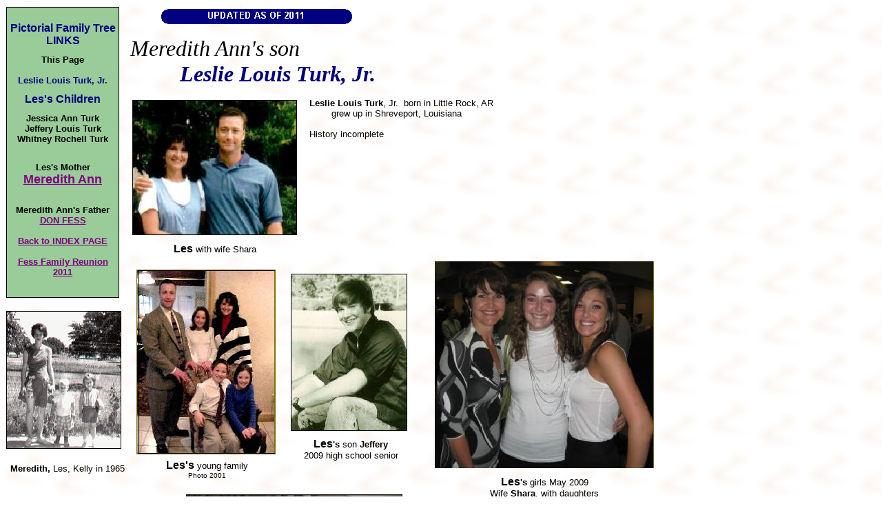

--- FILE ---
content_type: text/html
request_url: http://www.fessonline.org/mere/les/
body_size: 2303
content:
<!doctype html public "-//IETF//DTD HTML 2.0//EN">
<html>
<head>
<meta http-equiv="Content-Type" content="text/html; charset=windows-1252">
<meta name="Generator" content="Microsoft Publisher 2000">
<title>Meredith Ann's son         Leslie Louis Turk, Jr.</title>
<bgsound src="Paper_01.mid" loop=0>
</head>
<body bgcolor="#ffffff" link="#800080" vlink="#000080" text="#000000" background="back.gif"  topmargin=0 leftmargin=0>
<a name=top></a>

<table border=0 cellpadding=0 cellspacing=0>
<tr>
<td><img src="_blnk.gif" width=9 height=1></td>
<td><img src="_blnk.gif" width=165 height=1></td>
<td><img src="_blnk.gif" width=2 height=1></td>
<td><img src="_blnk.gif" width=10 height=1></td>
<td><img src="_blnk.gif" width=3 height=1></td>
<td><img src="_blnk.gif" width=3 height=1></td>
<td><img src="_blnk.gif" width=6 height=1></td>
<td><img src="_blnk.gif" width=6 height=1></td>
<td><img src="_blnk.gif" width=24 height=1></td>
<td><img src="_blnk.gif" width=1 height=1></td>
<td><img src="_blnk.gif" width=5 height=1></td>
<td><img src="_blnk.gif" width=36 height=1></td>
<td><img src="_blnk.gif" width=128 height=1></td>
<td><img src="_blnk.gif" width=22 height=1></td>
<td><img src="_blnk.gif" width=8 height=1></td>
<td><img src="_blnk.gif" width=3 height=1></td>
<td><img src="_blnk.gif" width=13 height=1></td>
<td><img src="_blnk.gif" width=67 height=1></td>
<td><img src="_blnk.gif" width=65 height=1></td>
<td><img src="_blnk.gif" width=8 height=1></td>
<td><img src="_blnk.gif" width=5 height=1></td>
<td><img src="_blnk.gif" width=7 height=1></td>
<td><img src="_blnk.gif" width=4 height=1></td>
<td><img src="_blnk.gif" width=29 height=1></td>
<td><img src="_blnk.gif" width=5 height=1></td>
<td><img src="_blnk.gif" width=2 height=1></td>
<td><img src="_blnk.gif" width=30 height=1></td>
<td><img src="_blnk.gif" width=66 height=1></td>
<td><img src="_blnk.gif" width=180 height=1></td>
<td><img src="_blnk.gif" width=21 height=1></td>
<td><img src="_blnk.gif" width=9 height=1></td>
<td><img src="_blnk.gif" width=5 height=1></td>
<td><img src="_blnk.gif" width=3 height=1></td>
</tr>
<tr>
<td width=9 height=9></td>
<td width=165></td>
<td width=2></td>
<td width=10></td>
<td width=3></td>
<td width=3></td>
<td width=6></td>
<td width=6></td>
<td width=24></td>
<td width=1></td>
<td width=5></td>
<td width=36></td>
<td width=128></td>
<td width=22></td>
<td width=8></td>
<td width=3></td>
<td width=13></td>
<td width=67></td>
<td width=65></td>
<td width=8></td>
<td width=5></td>
<td width=7></td>
<td width=4></td>
<td width=29></td>
<td width=5></td>
<td width=2></td>
<td width=30></td>
<td width=66></td>
<td width=180></td>
<td width=21></td>
<td width=9></td>
<td width=5></td>
<td width=3></td>
</tr>
<tr>
<td height=25></td>
<td width=165 height=423 colspan=1 rowspan=12 valign=top align=left>

<table border=0 cellpadding=0 cellspacing=0>
<tr>
<td width=164 height=1 colspan=3 bgcolor=#000000><img src="_blnk.gif" width=164 height=1></td>
</tr>
<tr>
<td width=1 height=420 bgcolor=#000000><img src="_blnk.gif" width=1 height=1></td>
<td width=162 height=420 valign=top align=left bgcolor=#99cc99>

<table border=0 cellpadding=0 cellspacing=0>
<tr>
<td width=3 height=3></td>
<td width=156></td>
<td width=3></td>
</tr>
<tr>
<td height=414></td>
<td width=156 height=414 valign=top align=left>

<p align=center><center><font face="Arial" color=#000080 size=3><B><br><center>Pictorial Family Tree LINKS<br><center></B></font><font face="Arial" color=#000080 size=1><B><br><center></B></font><font face="Arial" size=2><B>This Page<br><center><br><center></B></font><font face="Arial" color=#000080 size=2><B>Leslie Louis Turk, Jr.<br><center></B></font><font face="Arial" color=#000080 size=1><B><br><center></B></font><font face="Arial" color=#000080 size=3><B>Les's Children<br><center></B></font><font face="Arial" color=#000080 size=1><B><br><center></B></font><font face="Arial" size=2><B>Jessica Ann Turk<br><center>Jeffery Louis Turk<br><center>Whitney Rochell Turk<br><center></B></font><font face="Arial" size=1><B><br><center></B></font><font face="Arial" size=2><B><br><center>Les's Mother<br><center></B></font><font face="Arial" color=#000080 size=4><B><a href="/mere">Meredith Ann</a><br><center></B></font><font face="Arial" size=1><B><br><center></B></font><font face="Arial" size=2><B><br><center>Meredith Ann's Father<br><center><a href="/don">DON FESS</a><br><center><br><center><a href="/index.html">Back to INDEX PAGE</a><br><center><br><center><a href="http://www.fessonline.org/reunion2011/">Fess Family Reunion<br></a><center><a href="http://www.fessonline.org/reunion2011/">2011</a><br></B></font>
</td>
<td></td>
</tr>
<tr>
<td height=3></td>
<td colspan=2></td>
</tr>
</table>

</td>
<td width=1 height=420 bgcolor=#000000><img src="_blnk.gif" width=1 height=1></td>
</tr>
<tr>
<td width=164 height=1 colspan=3 bgcolor=#000000><img src="_blnk.gif" width=164 height=1></td>
</tr>
</table>



</td>
<td colspan=9></td>
<td width=277 height=25 colspan=7 rowspan=1 valign=top align=left>
<img width=277 height=25 border=0 src="img0.gif"></td>
<td colspan=15></td>
</tr>
<tr>
<td height=14></td>
<td colspan=31></td>
</tr>
<tr>
<td height=84></td>
<td colspan=2></td>
<td width=480 height=84 colspan=23 rowspan=1 valign=top align=left>

<table border=0 cellpadding=0 cellspacing=0>
<tr>
<td width=3 height=3></td>
<td width=472></td>
<td width=3></td>
</tr>
<tr>
<td height=76></td>
<td width=472 height=76 valign=top align=left>

<p align=left><font face="Georgia" color=#000000 size=6><I>Meredith Ann's son<br></I></font><font face="Georgia" color=#000080 size=6><I><B>&nbsp; &nbsp; &nbsp; &nbsp; &nbsp;Leslie Louis Turk, Jr.<br></B></I></font>
</td>
<td></td>
</tr>
<tr>
<td height=3></td>
<td colspan=2></td>
</tr>
</table>



</td>
<td colspan=6></td>
</tr>
<tr>
<td height=6></td>
<td colspan=31></td>
</tr>
<tr>
<td height=6></td>
<td colspan=15></td>
<td width=288 height=222 colspan=11 rowspan=4 valign=top align=left>

<table border=0 cellpadding=0 cellspacing=0>
<tr>
<td width=3 height=3></td>
<td width=280></td>
<td width=3></td>
</tr>
<tr>
<td height=214></td>
<td width=280 height=214 valign=top align=left>

<p align=left><font face="Arial" color=#000000 size=2><B>Leslie Louis Turk</B></font><font face="Arial" size=2>, Jr.&nbsp; born in Little Rock, AR<br>&nbsp; &nbsp; &nbsp; &nbsp; grew up in Shreveport, Louisiana<br><br>History incomplete<br></font>
</td>
<td></td>
</tr>
<tr>
<td height=3></td>
<td colspan=2></td>
</tr>
</table>



</td>
<td colspan=5></td>
</tr>
<tr>
<td height=196></td>
<td colspan=4></td>
<td width=239 height=196 colspan=10 rowspan=1 valign=top align=left>
<img width=239 height=196 border=0 src="img1.jpg"></td>
<td></td>
<td colspan=5></td>
</tr>
<tr>
<td height=8></td>
<td colspan=15></td>
<td colspan=5></td>
</tr>
<tr>
<td height=12></td>
<td colspan=5></td>
<td width=230 height=30 colspan=8 rowspan=2 valign=top align=left>

<table border=0 cellpadding=0 cellspacing=0>
<tr>
<td width=3 height=3></td>
<td width=222></td>
<td width=3></td>
</tr>
<tr>
<td height=22></td>
<td width=222 height=22 valign=top align=left>

<p align=center><center><font face="Arial" color=#000000 size=3><B>Les</B></font><font face="Arial" size=2><B> </B></font><font face="Arial" size=2>with wife Shara<br></font>
</td>
<td></td>
</tr>
<tr>
<td height=3></td>
<td colspan=2></td>
</tr>
</table>



</td>
<td colspan=2></td>
<td colspan=5></td>
</tr>
<tr>
<td height=18></td>
<td colspan=5></td>
<td colspan=18></td>
</tr>
<tr>
<td height=12></td>
<td colspan=22></td>
<td width=318 height=300 colspan=8 rowspan=11 valign=top align=left>
<img width=318 height=300 border=0 src="img2.jpg"></td>
<td></td>
</tr>
<tr>
<td height=6></td>
<td colspan=5></td>
<td width=200 height=266 colspan=6 rowspan=7 valign=top align=left>
<img width=202 height=268 border=0 src="img3.jpg"></td>
<td colspan=11></td>
<td></td>
</tr>
<tr>
<td height=36></td>
<td colspan=5></td>
<td></td>
<td width=169 height=228 colspan=7 rowspan=3 valign=top align=left>
<img width=169 height=228 border=0 src="img4.jpg"></td>
<td colspan=3></td>
<td></td>
</tr>
<tr>
<td height=18></td>
<td colspan=6></td>
<td></td>
<td colspan=3></td>
<td></td>
</tr>
<tr>
<td height=174></td>
<td width=167 height=200 colspan=2 rowspan=3 valign=top align=left>
<img width=167 height=200 border=0 src="img5.gif"></td>
<td colspan=4></td>
<td></td>
<td colspan=3></td>
<td></td>
</tr>
<tr>
<td height=6></td>
<td colspan=4></td>
<td colspan=11></td>
<td></td>
</tr>
<tr>
<td height=20></td>
<td colspan=4></td>
<td></td>
<td width=176 height=48 colspan=8 rowspan=5 valign=top align=left>

<table border=0 cellpadding=0 cellspacing=0>
<tr>
<td width=3 height=3></td>
<td width=168></td>
<td width=3></td>
</tr>
<tr>
<td height=40></td>
<td width=168 height=40 valign=top align=left>

<p align=center><center><font face="Arial" color=#000000 size=3><B>Les</B></font><font face="Arial" size=2><B>'s </B></font><font face="Arial" size=2>son </font><font face="Arial" size=2><B>Jeffery</B></font><font face="Arial" size=2><br><center>2009 high school senior<br></font>
</td>
<td></td>
</tr>
<tr>
<td height=3></td>
<td colspan=2></td>
</tr>
</table>



</td>
<td colspan=2></td>
<td></td>
</tr>
<tr>
<td height=6></td>
<td colspan=6></td>
<td></td>
<td colspan=2></td>
<td></td>
</tr>
<tr>
<td height=4></td>
<td colspan=13></td>
<td colspan=2></td>
<td></td>
</tr>
<tr>
<td height=6></td>
<td colspan=7></td>
<td width=194 height=42 colspan=5 rowspan=5 valign=top align=left>

<table border=0 cellpadding=0 cellspacing=0>
<tr>
<td width=3 height=3></td>
<td width=186></td>
<td width=3></td>
</tr>
<tr>
<td height=34></td>
<td width=186 height=34 valign=top align=left>

<p align=center><center><font face="Arial" color=#000000 size=3><B>Les's</B></font><font face="Arial" size=2><B> </B></font><font face="Arial" size=2>young family<br><center></font><font face="Arial" size=1>Photo 2001<br></font>
</td>
<td></td>
</tr>
<tr>
<td height=3></td>
<td colspan=2></td>
</tr>
</table>



</td>
<td></td>
<td colspan=2></td>
<td></td>
</tr>
<tr>
<td height=12></td>
<td width=180 height=24 colspan=4 rowspan=3 valign=top align=left>

<table border=0 cellpadding=0 cellspacing=0>
<tr>
<td width=3 height=3></td>
<td width=172></td>
<td width=3></td>
</tr>
<tr>
<td height=16></td>
<td width=172 height=16 valign=top align=left>

<p align=center><center><font face="Arial" color=#000000 size=2><B>Meredith,</B></font><font face="Arial" size=2> Les, Kelly in 1965 <br></font>
</td>
<td></td>
</tr>
<tr>
<td height=3></td>
<td colspan=2></td>
</tr>
</table>



</td>
<td colspan=3></td>
<td></td>
<td colspan=2></td>
<td></td>
</tr>
<tr>
<td height=6></td>
<td colspan=3></td>
<td colspan=20></td>
</tr>
<tr>
<td height=6></td>
<td colspan=3></td>
<td colspan=13></td>
<td width=306 height=66 colspan=5 rowspan=5 valign=top align=left>

<table border=0 cellpadding=0 cellspacing=0>
<tr>
<td width=3 height=3></td>
<td width=298></td>
<td width=3></td>
</tr>
<tr>
<td height=58></td>
<td width=298 height=58 valign=top align=left>

<p align=center><center><font face="Arial" color=#000000 size=3><B>Les</B></font><font face="Arial" size=2><B>'s </B></font><font face="Arial" size=2>girls May 2009<br><center>Wife </font><font face="Arial" size=2><B>Shara</B></font><font face="Arial" size=2>, with daughters <br><center></font><font face="Arial" size=2><B>Jessica and Whitney</B></font><font face="Arial" size=2><br></font>
</td>
<td></td>
</tr>
<tr>
<td height=3></td>
<td colspan=2></td>
</tr>
</table>



</td>
<td colspan=2></td>
</tr>
<tr>
<td height=12></td>
<td colspan=7></td>
<td colspan=13></td>
<td colspan=2></td>
</tr>
<tr>
<td height=12></td>
<td colspan=25></td>
<td colspan=2></td>
</tr>
<tr>
<td height=6></td>
<td colspan=11></td>
<td width=314 height=228 colspan=8 rowspan=4 valign=top align=left>
<img width=314 height=228 border=0 src="img6.jpg"></td>
<td colspan=6></td>
<td colspan=2></td>
</tr>
<tr>
<td height=30></td>
<td width=220 height=226 colspan=9 rowspan=4 valign=top align=left>
<img width=220 height=226 border=0 src="img7.jpg"></td>
<td colspan=2></td>
<td colspan=6></td>
<td colspan=2></td>
</tr>
<tr>
<td height=24></td>
<td colspan=2></td>
<td colspan=13></td>
</tr>
<tr>
<td height=168></td>
<td colspan=2></td>
<td colspan=3></td>
<td width=333 height=195 colspan=7 rowspan=4 valign=top align=left>
<img width=333 height=195 border=0 src="img8.gif"></td>
<td colspan=3></td>
</tr>
<tr>
<td height=4></td>
<td colspan=13></td>
<td colspan=3></td>
</tr>
<tr>
<td height=8></td>
<td colspan=22></td>
<td colspan=3></td>
</tr>
<tr>
<td height=15></td>
<td width=219 height=66 colspan=8 rowspan=5 valign=top align=left>

<table border=0 cellpadding=0 cellspacing=0>
<tr>
<td width=3 height=3></td>
<td width=210></td>
<td width=3></td>
</tr>
<tr>
<td height=58></td>
<td width=210 height=58 valign=top align=left>

<p align=center><center><font face="Arial" color=#000000 size=3><B>Les &amp; Shara<br><center></B></font><font face="Arial" size=3><a href="http://www.fessonline.org/reunion2011/">Fess Family Reunion</a><br><center>May 2011<br></font>
</td>
<td></td>
</tr>
<tr>
<td height=3></td>
<td colspan=2></td>
</tr>
</table>



</td>
<td colspan=3></td>
<td width=306 height=42 colspan=7 rowspan=3 valign=top align=left>

<table border=0 cellpadding=0 cellspacing=0>
<tr>
<td width=3 height=3></td>
<td width=298></td>
<td width=3></td>
</tr>
<tr>
<td height=34></td>
<td width=298 height=34 valign=top align=left>

<p align=center><center><font face="Arial" color=#000000 size=2><B>Les's </B></font><font face="Arial" size=2>son, </font><font face="Arial" size=2><B>Jeffery</B></font><font face="Arial" size=2> graduates <br><center>Photo with Mom, Shara May 2009<br></font>
</td>
<td></td>
</tr>
<tr>
<td height=3></td>
<td colspan=2></td>
</tr>
</table>



</td>
<td colspan=4></td>
<td colspan=3></td>
</tr>
<tr>
<td height=9></td>
<td colspan=3></td>
<td colspan=14></td>
</tr>
<tr>
<td height=18></td>
<td colspan=3></td>
<td colspan=6></td>
<td width=278 height=24 colspan=4 rowspan=2 valign=top align=left>

<table border=0 cellpadding=0 cellspacing=0>
<tr>
<td width=3 height=3></td>
<td width=270></td>
<td width=3></td>
</tr>
<tr>
<td height=16></td>
<td width=270 height=16 valign=top align=left>

<p align=center><center><font face="Arial" color=#000000 size=2>Meredith's grandchildren - Christmas 1998<br></font>
</td>
<td></td>
</tr>
<tr>
<td height=3></td>
<td colspan=2></td>
</tr>
</table>



</td>
<td colspan=4></td>
</tr>
<tr>
<td height=6></td>
<td colspan=16></td>
<td colspan=4></td>
</tr>
<tr>
<td height=18></td>
<td colspan=24></td>
</tr>
<tr>
<td height=12></td>
<td colspan=32></td>
</tr>
<tr>
<td height=27></td>
<td width=941 height=27 colspan=32 rowspan=1 valign=top align=left>

<table border=0 cellpadding=0 cellspacing=0>
<tr>
<td width=940 height=1 colspan=3 bgcolor=#000000><img src="_blnk.gif" width=940 height=1></td>
</tr>
<tr>
<td width=1 height=25 bgcolor=#000000><img src="_blnk.gif" width=1 height=1></td>
<td width=938 height=25 valign=top align=left bgcolor=#99cc99>

<table border=0 cellpadding=0 cellspacing=0>
<tr>
<td width=3 height=3></td>
<td width=932></td>
<td width=3></td>
</tr>
<tr>
<td height=18></td>
<td width=932 height=18 valign=top align=left>

<p align=center><center><font face="Arial" color=#000000 size=2><B>His Uncles and Aunts&nbsp; &nbsp; &nbsp; &nbsp; &nbsp; &nbsp;<a href="/michael">Michael Don</a>&nbsp; &nbsp; &nbsp; &nbsp; <a href="/dave">David Weldon</a>&nbsp; &nbsp; &nbsp; &nbsp; <a href="/carolyn">Carolyn June</a>&nbsp; &nbsp; &nbsp; &nbsp; <a href="/joan">Joan Elizabeth</a>&nbsp; &nbsp; &nbsp; &nbsp; &nbsp; <a href="/steve">Stephen Larry</a><br></B></font>
</td>
<td></td>
</tr>
<tr>
<td height=3></td>
<td colspan=2></td>
</tr>
</table>

</td>
<td width=1 height=25 bgcolor=#000000><img src="_blnk.gif" width=1 height=1></td>
</tr>
<tr>
<td width=940 height=1 colspan=3 bgcolor=#000000><img src="_blnk.gif" width=940 height=1></td>
</tr>
</table>



</td>
</tr>
</table>

<a name=bottom></a>
</body>
</html>

